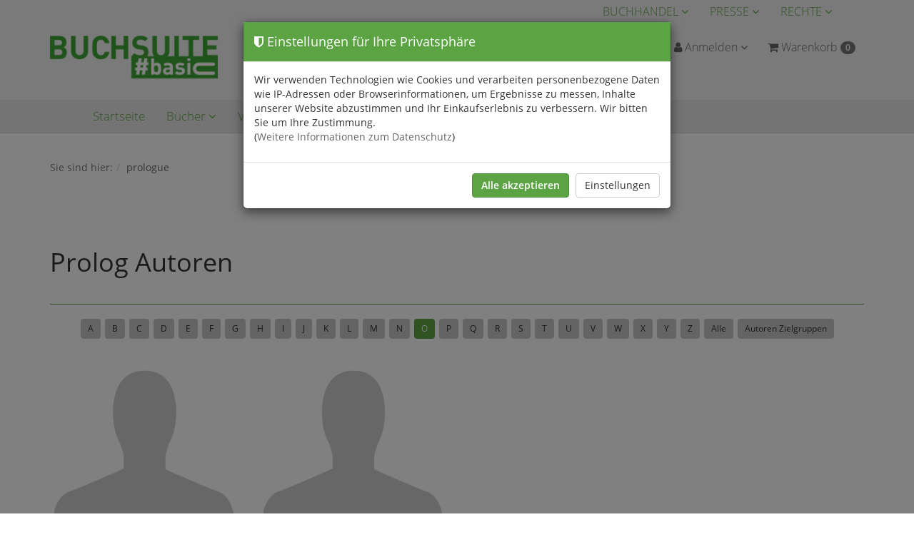

--- FILE ---
content_type: text/html; charset=UTF-8
request_url: https://demo6.buchsuite.de/index.php?lang=0&cl=AuthorDetailsController&oxrole=prologue&thechar=o&targetgroup=
body_size: 70694
content:
<!DOCTYPE html>
<html lang="de" >
    <head>
                        <meta http-equiv="X-UA-Compatible" content="IE=edge" /><meta name="viewport" id="Viewport" content="width=device-width, initial-scale=1, maximum-scale=1, minimum-scale=1, user-scalable=no" /><meta http-equiv="Content-Type" content="text/html; charset=UTF-8" /><title></title><meta name="ROBOTS" content="NOINDEX, FOLLOW" /><meta property="fb:app_id" content="1234" /><meta property="og:site_name" content="https://demo6.buchsuite.de/" /><meta property="og:title" content="" /><meta property="og:description" content=""><meta property="og:type" content="website"><meta property="og:url" content="https://demo6.buchsuite.de/index.php?cl=authordetailscontroller&amp;oxrole=prologue&amp;thechar=o" /><link rel="canonical" href="https://demo6.buchsuite.de/index.php?cl=authordetailscontroller&amp;oxrole=prologue&amp;thechar=o" /><link rel="alternate" hreflang="x-default" href="https://demo6.buchsuite.de/index.php?cl=authordetailscontroller&amp;oxrole=prologue&amp;thechar=o"/><link rel="alternate" hreflang="de" href="https://demo6.buchsuite.de/index.php?cl=authordetailscontroller&amp;oxrole=prologue&amp;thechar=o"/><link rel="alternate" hreflang="en" href="https://demo6.buchsuite.de/index.php?cl=authordetailscontroller&amp;oxrole=prologue&amp;thechar=o&amp;lang=1"/><!-- iOS Homescreen Icon (version < 4.2)--><link rel="apple-touch-icon-precomposed" media="screen and (resolution: 163dpi)" href="https://demo6.buchsuite.de/out/flowdevelop-green/img/favicons/favicon_512x512.png" /><!-- iOS Homescreen Icon --><link rel="apple-touch-icon-precomposed" href="https://demo6.buchsuite.de/out/flowdevelop-green/img/favicons/favicon_512x512.png" /><!-- iPad Homescreen Icon (version < 4.2) --><link rel="apple-touch-icon-precomposed" media="screen and (resolution: 132dpi)" href="https://demo6.buchsuite.de/out/flowdevelop-green/img/favicons/favicon_512x512.png" /><!-- iPad Homescreen Icon --><link rel="apple-touch-icon-precomposed" sizes="72x72" href="https://demo6.buchsuite.de/out/flowdevelop-green/img/favicons/favicon_512x512.png" /><!-- iPhone 4 Homescreen Icon (version < 4.2) --><link rel="apple-touch-icon-precomposed" media="screen and (resolution: 326dpi)" href="https://demo6.buchsuite.de/out/flowdevelop-green/img/favicons/favicon_512x512.png" /><!-- iPhone 4 Homescreen Icon --><link rel="apple-touch-icon-precomposed" sizes="114x114" href="https://demo6.buchsuite.de/out/flowdevelop-green/img/favicons/favicon_512x512.png" /><!-- new iPad Homescreen Icon and iOS Version > 4.2 --><link rel="apple-touch-icon-precomposed" sizes="144x144" href="https://demo6.buchsuite.de/out/flowdevelop-green/img/favicons/favicon_512x512.png" /><!-- Windows 8 --><!-- Kachel-Farbe --><meta name="msapplication-TileColor" content="#D83434" /><meta name="msapplication-TileImage" content="https://demo6.buchsuite.de/out/flowdevelop-green/img/favicons/favicon_512x512.png" /><!-- Fluid --><link rel="fluid-icon" href="https://demo6.buchsuite.de/out/flowdevelop-green/img/favicons/favicon_512x512.png" title="" /><!-- Shortcut Icons --><link rel="shortcut icon" href="https://demo6.buchsuite.de/out/flowdevelop-green/img/favicons/favicon.ico?rand=1" type="image/x-icon" /><link rel="icon" href="https://demo6.buchsuite.de/out/flowdevelop-green/img/favicons/favicon_16x16.png" sizes="16x16" /><link rel="icon" href="https://demo6.buchsuite.de/out/flowdevelop-green/img/favicons/favicon_32x32.png" sizes="32x32" /><link rel="icon" href="https://demo6.buchsuite.de/out/flowdevelop-green/img/favicons/favicon_48x48.png" sizes="48x48" /><link rel="icon" href="https://demo6.buchsuite.de/out/flowdevelop-green/img/favicons/favicon_64x64.png" sizes="64x64" /><link rel="icon" href="https://demo6.buchsuite.de/out/flowdevelop-green/img/favicons/favicon_128x128.png" sizes="128x128" />

                <link rel="stylesheet" type="text/css" href="https://demo6.buchsuite.de/modules/trw/trwcookieconsent/out/src/css/cookieconsent.min.css?1769019189" />
<link rel="stylesheet" type="text/css" href="https://demo6.buchsuite.de/out/flowdevelop-green/src/css/styles.min.css?1769019186" />


        
        <!-- HTML5 shim and Respond.js IE8 support of HTML5 elements and media queries -->
        <!--[if lt IE 9]>
        <script src="https://demo6.buchsuite.de/out/flowdevelop-green/src/js/libs/iecompatibility.min.js"></script>
        <![endif]-->
    </head>
  <!-- OXID eShop Community Edition, Version 6, Shopping Cart System (c) OXID eSales AG 2003 - 2026 - https://www.oxid-esales.com -->
    <body class="cl-authordetailscontroller static-header">

        
        <div class="fullwidth-container">
            <div class="main-row">
                                        
    
            <div id="cookieconsent-note" class="modal fade" tabindex="-1" role="dialog">
        <div class="modal-dialog" role="document">
            <div class="modal-content">
                <div class="modal-header bg-primary">
                    <h4 class="modal-title">
                                                    <i class="fa fa-shield" aria-hidden="true"></i>
                                                Einstellungen für Ihre Privatsphäre
                    </h4>
                </div>
                <form id="cookieconsent-form" action="https://demo6.buchsuite.de/index.php?" method="get">
                    <input type="hidden" name="actcontrol" value="authordetailscontroller" />

                    
<input type="hidden" name="lang" value="0" />
                    <input type="hidden" name="cl" value="CookieConsentDetailsController">
                    <input type="hidden" name="fnc" value="setCookiesToSession">
                                        <div class="modal-body">
                        <div id="cookieconsent-welcometext"><p>Wir verwenden Technologien wie Cookies und verarbeiten personenbezogene Daten wie IP-Adressen oder Browserinformationen, um Ergebnisse zu messen, Inhalte unserer Website abzustimmen und Ihr Einkaufserlebnis zu verbessern. Wir bitten Sie um Ihre Zustimmung.<br />
(<a href="https://demo6.buchsuite.de/Datenschutz/">Weitere Informationen zum Datenschutz</a>)</p></div>
                                                    <div class="panel-group row" id="cookieconsent-accordion" role="tablist" aria-multiselectable="true" style="display:none;">
                                                                                                                                                                                                                    <div class="panel panel-default">
                                            <div class="panel-heading" role="tab" id="heading1">
                                                <h4 class="panel-title">
                                                    <a role="button" data-toggle="collapse"
                                                        data-parent="#cookieconsent-accordion"
                                                        href="#collapse1"
                                                        aria-expanded="true"
                                                        aria-controls="collapse1">
                                                        Notwendig <i class="fa fa-caret-down pull-right"></i>
                                                    </a>
                                                </h4>
                                            </div>
                                            <div id="collapse1"
                                                class="panel-collapse collapse in show"
                                                role="tabpanel"
                                                aria-labelledby="heading1">
                                                <ul class="panel-body list list-unstyled">
                                                                                                            <li>
                                                            <label class="btn-block">
                                                                <input type="hidden"
                                                                    name="aAllowedCookies[oxidsession]"
                                                                    value="1">
                                                                <input class="cookieconsent-necessary"
                                                                    type="checkbox"
                                                                    name="aAllowedCookies[oxidsession]"
                                                                    value="1"
                                                                    checked                                                                    disabled="disabled">
                                                                <strong>Warenkorb Cookies</strong>
                                                            </label>
                                                        </li>
                                                                                                    </ul>
                                            </div>
                                        </div>
                                                                                                                                                                                                                                                                                                                                                                    <div class="panel panel-default">
                                            <div class="panel-heading" role="tab" id="heading3">
                                                <h4 class="panel-title">
                                                    <a role="button" data-toggle="collapse"
                                                        data-parent="#cookieconsent-accordion"
                                                        href="#collapse3"
                                                        aria-expanded="true"
                                                        aria-controls="collapse3">
                                                        Funktional <i class="fa fa-caret-down pull-right"></i>
                                                    </a>
                                                </h4>
                                            </div>
                                            <div id="collapse3"
                                                class="panel-collapse collapse"
                                                role="tabpanel"
                                                aria-labelledby="heading3">
                                                <ul class="panel-body list list-unstyled">
                                                                                                            <li>
                                                            <label class="btn-block">
                                                                <input type="hidden"
                                                                    name="aAllowedCookies[vimeo]"
                                                                    value="0">
                                                                <input class="cookieconsent-not-necessary"
                                                                    type="checkbox"
                                                                    name="aAllowedCookies[vimeo]"
                                                                    value="1"
                                                                                                                                        >
                                                                <strong>Vimeo</strong>
                                                            </label>
                                                        </li>
                                                                                                            <li>
                                                            <label class="btn-block">
                                                                <input type="hidden"
                                                                    name="aAllowedCookies[googlemaps]"
                                                                    value="0">
                                                                <input class="cookieconsent-not-necessary"
                                                                    type="checkbox"
                                                                    name="aAllowedCookies[googlemaps]"
                                                                    value="1"
                                                                                                                                        >
                                                                <strong>Google Maps</strong>
                                                            </label>
                                                        </li>
                                                                                                            <li>
                                                            <label class="btn-block">
                                                                <input type="hidden"
                                                                    name="aAllowedCookies[youtube]"
                                                                    value="0">
                                                                <input class="cookieconsent-not-necessary"
                                                                    type="checkbox"
                                                                    name="aAllowedCookies[youtube]"
                                                                    value="1"
                                                                                                                                        >
                                                                <strong>Youtube</strong>
                                                            </label>
                                                        </li>
                                                                                                    </ul>
                                            </div>
                                        </div>
                                                                                                                                                                                                                                            </div>
                                            </div>
                    <div class="modal-footer">
                        <button id="hide-cookieconsent-settings" type="button" class="btn btn-default btn-md" style="display:none">
                            Zurück
                        </button>
                        <button id="select-all" type="button" class="btn btn-primary btn-md">
                            <strong>Alle akzeptieren</strong>
                        </button>
                        <button id="select-only-necessary" type="button" class="btn btn-default btn-md" style="display:none">
                            Nur Notwendige auswählen
                        </button>
                        <button id="save-cookieconsent-selection" type="button" class="btn btn-default btn-md" style="display:none">
                            Speichern
                        </button>
                        <button id="adjust-cookieconsent-settings" type="button" class="btn btn-default btn-md">
                            Einstellungen
                        </button>
                    </div>
                </form>
            </div>
        </div>
    </div>
    <button class="bg-primary" id="cookieconsent-open-popup" aria-label="Einstellungen für Ihre Privatsphäre">
                    <i class="fa fa-2x fa-shield fa-inverse" aria-hidden="true"></i>
            </button>


                                <header id="business-header" class="hidden-xs">
            
                <nav id="b2bnav" class="navbar" role="navigation">
                    <div class="container">
                        
                        <ul class="nav navbar-nav pull-right">
                
                                                                                                                                                        <li class=" dropdown">
                    <a href="https://demo6.buchsuite.de/Buchhandel/">Buchhandel <i aria-hidden="true" class="hidden-xs fa fa-angle-down"></i></a>
                                            
            <ul class="dropdown-menu">
                                                <li class="">
                        <a href="https://demo6.buchsuite.de/Buchhandel/#booktrade1">Buchhandel Block 1</a>
                    </li>
                                                                <li class="">
                        <a href="https://demo6.buchsuite.de/Buchhandel/#booktrade2">Buchhandel Block 2</a>
                    </li>
                                                                <li class="">
                        <a href="https://demo6.buchsuite.de/Buchhandel/#booktrade3">Buchhandel Block 3</a>
                    </li>
                                                </ul>
                                        </li>
                    
                                                                                                                                                        <li class=" dropdown">
                    <a href="https://demo6.buchsuite.de/Presse/">Presse <i aria-hidden="true" class="hidden-xs fa fa-angle-down"></i></a>
                                            
            <ul class="dropdown-menu">
                                                <li class="">
                        <a href="https://demo6.buchsuite.de/Presse/#press1">Presse Block 1</a>
                    </li>
                                                                <li class="">
                        <a href="https://demo6.buchsuite.de/Presse/#press2">Presse Block 2</a>
                    </li>
                                                                <li class="">
                        <a href="https://demo6.buchsuite.de/Presse/#press3">Presse Block 3</a>
                    </li>
                                                </ul>
                                        </li>
                    
                                                                                                                                                        <li class=" dropdown">
                    <a href="https://demo6.buchsuite.de/Rechte/">Rechte <i aria-hidden="true" class="hidden-xs fa fa-angle-down"></i></a>
                                            
            <ul class="dropdown-menu">
                                                <li class="">
                        <a href="https://demo6.buchsuite.de/Rechte/#rights1">Rechte Block 1</a>
                    </li>
                                                                <li class="">
                        <a href="https://demo6.buchsuite.de/Rechte/#rights2">Rechte Block 2</a>
                    </li>
                                                                <li class="">
                        <a href="https://demo6.buchsuite.de/Rechte/#rights3">Rechte Block 3</a>
                    </li>
                                                </ul>
                                        </li>
                                        </ul>
                                </div>
                </nav>
            
        </header>
        <header id="header">

        <div class="container">

            <div class="header-box">

                <div class="row">
                    <div class="col-xs-5 col-sm-6 col-md-4 logo-col">
                        
                                                                                                                <a href="https://demo6.buchsuite.de/" title="Buchsuite Develop">
                                <img src="https://demo6.buchsuite.de/out/flowdevelop-green/img/logo_oxid.png" alt="Buchsuite Develop" style="height:auto;max-height:60px;">
                            </a>
                        
                    </div>
                    <div class="col-xs-7 col-sm-6 col-md-4 col-md-push-4 menus-col">
                        
                            <div class="menu-dropdowns pull-right">
                                
                                                                <div class="btn-group languages-menu">
        <button type="button" class="btn dropdown-toggle" data-toggle="dropdown">
                        
                <img src="https://demo6.buchsuite.de/out/flowdevelop-green/img/lang/de.png" alt=""/> <i class="fa fa-angle-down"></i>
            
        </button>
        <ul class="dropdown-menu dropdown-menu-right" role="menu">
            
                                                                                                                        <li class="active">
                        <a class="flag de" title="Deutsch" href="https://demo6.buchsuite.de/index.php?cl=authordetailscontroller&amp;oxrole=prologue&amp;thechar=o" hreflang="de">
                            <img src="https://demo6.buchsuite.de/out/flowdevelop-green/img/lang/de.png" alt=""/> Deutsch
                        </a>
                    </li>
                                                                            <li>
                        <a class="flag en" title="English" href="https://demo6.buchsuite.de/index.php?cl=authordetailscontroller&amp;oxrole=prologue&amp;thechar=o&amp;lang=1" hreflang="en">
                            <img src="https://demo6.buchsuite.de/out/flowdevelop-green/img/lang/en.png" alt=""/> English
                        </a>
                    </li>
                            
        </ul>
    </div>

                                
                                
                                                                
                                

                                    
                                                                                                                                                                <div class="btn-group service-menu showLogin">
    <button type="button" class="btn dropdown-toggle btn-account" data-toggle="dropdown" data-href="https://demo6.buchsuite.de/index.php?cl=account">
        
                                    <i class="fa fa-user" aria-hidden="true" title="Anmelden"></i>
            Anmelden
                        


            <i class="fa fa-angle-down hidden-xs" aria-hidden="true"></i>
        
    </button>
    <ul class="dropdown-menu dropdown-menu-right pull-right" role="menu">
        
            <li>
                <div class="row">
                    <div class="col-xs-12 col-sm-5 pull-right">
                        <div class="service-menu-box clearfix">
                            <div class="topPopList">
    
        <span class="lead">Konto</span>
        <div class="flyoutBox">
            <ul id="services" class="list-unstyled">
                
                    <li>
                        <a href="https://demo6.buchsuite.de/index.php?cl=account">Mein Konto</a>
                    </li>
                                        <li>
                        <a href="https://demo6.buchsuite.de/index.php?cl=account_noticelist"><span>Mein Merkzettel</span></a>
                                            </li>
                                                                                    <li>
                            <a href="https://demo6.buchsuite.de/de/my-downloads/"><span>Meine Downloads</span></a>
                        </li>
                                    
            </ul>
        </div>
    
</div>                                                    </div>
                    </div>
                                            <div class="col-xs-12 col-sm-7">
                            <div class="service-menu-box clearfix">
                                    <form class="form" id="login" name="login" action="https://demo6.buchsuite.de/index.php?" method="post">
        <div id="loginBox" class="loginBox" >
            
<input type="hidden" name="lang" value="0" />
            <input type="hidden" name="actcontrol" value="authordetailscontroller" />

            <input type="hidden" name="fnc" value="login_noredirect">
            <input type="hidden" name="cl" value="authordetailscontroller">
                        <input type="hidden" name="pgNr" value="0">
            <input type="hidden" name="CustomError" value="loginBoxErrors">
            
            <span class="lead">Anmelden</span>

            <div class="form-group">
                <input id="loginEmail" type="email" name="lgn_usr" value="" class="form-control" placeholder="E-Mail-Adresse">
            </div>

            <div class="form-group">
                <div class="input-group">
                    <input id="loginPasword" type="password" name="lgn_pwd" class="form-control" value="" placeholder="Passwort">
                    <span class="input-group-btn">
                        <a class="forgotPasswordOpener btn btn-default" href="https://demo6.buchsuite.de/index.php?cl=forgotpwd" title="Passwort vergessen?">?</a>
                    </span>
                </div>
            </div>

                            <div class="checkbox">
                    <label>
                        <input type="checkbox" class="checkbox" value="1" name="lgn_cook" id="remember"> Passwort merken
                    </label>
                </div>
            
            <button type="submit" class="btn btn-primary">Anmelden</button>

                            <a class="btn" id="registerLink" role="button" href="https://demo6.buchsuite.de/index.php?cl=register" title="Registrieren">Registrieren</a>
            
            

        </div>
    </form>
                            </div>
                        </div>
                                    </div>
            </li>
        
    </ul>
</div>
                                


                                    
                                                                                                                                                                <div class="btn-group minibasket-menu">
    <button type="button" class="btn dropdown-toggle" data-toggle="dropdown" data-href="https://demo6.buchsuite.de/index.php?cl=basket">
        
            <i class="fa fa-shopping-cart" aria-hidden="true" title="Warenkorb"></i>
            Warenkorb
            <span class="badge">0</span>
        
        </button>
        <ul class="dropdown-menu dropdown-menu-right pull-right" role="menu">
            
                <li>
                    <div class="row">
                        <div class="col-xs-12 pull-right">
                            <div class="minibasket-menu-box">
                                

            
            <div class="alert alert-info">Der Warenkorb ist leer.</div>
        
    
                            </div>
                        </div>
                    </div>
                </li>
            
        </ul>
    </div>
                                
                            </div>
                        
                    </div>
                    <div class="col-xs-12 col-sm-12 col-md-4 col-md-pull-4 search-col">
                            
            <form class="form search" role="form" action="https://demo6.buchsuite.de/index.php?" method="get" name="search">
            
<input type="hidden" name="lang" value="0" />
            <input type="hidden" name="cl" value="search">

            
                <div class="input-group">
                        <input class="bssearch form-control" type="text" id="searchParam" name="searchparam" autocomplete="off" value="" placeholder="Suche nach Titel, ISBN, Autor, Schlagwort" />
                    
                        <span class="input-group-btn">
                            <button type="submit" class="btn btn-primary" title="Suchen">
                                <i class="fa fa-search"></i>
                            </button>
                        </span>
                    
                </div>
            
        </form>
    
                    </div>
                </div>

            </div>
        </div>

        
            <nav id="mainnav" class="navbar navbar-default fullviewlayout" role="navigation">
            <div class="container">

                
                    <div class="navbar-header">
                        
                            <button type="button" class="navbar-toggle btn-primary" data-toggle="collapse" data-target=".navbar-ex1-collapse">
                                <span class="sr-only">Navigation umschalten</span>
                                <i class="fa fa-bars" aria-hidden="true"></i>
                            </button>
                            <span class="visible-xs-inline">Menü</span>
                        
                    </div>
                    <div class="collapse navbar-collapse navbar-ex1-collapse">
                        <ul id="navigation" class="nav navbar-nav">
                            
                                <li >
                                    <a href="https://demo6.buchsuite.de/">Startseite</a>
                                </li>

                                                                                                            
                                        <li class=" dropdown">
                                            <a href="https://demo6.buchsuite.de/Buecher/" class="dropdown-toggle" data-toggle="dropdown">
                                                Bücher <i class="fa fa-angle-down"></i>                                            </a>

                                                                                            <ul class="dropdown-menu">
                                                                                                                                                                        
                                                                                                                            <li >
                                                                    <a  href="https://demo6.buchsuite.de/Buecher/Kunstbuecher/">Kunstbücher</a>
                                                                </li>
                                                                                                                                                                                                                                                                                            
                                                                                                                            <li >
                                                                    <a  href="https://demo6.buchsuite.de/Buecher/Sachbuecher/">Sachbücher</a>
                                                                </li>
                                                                                                                                                                                                                                                                                            
                                                                                                                            <li >
                                                                    <a  href="https://demo6.buchsuite.de/Buecher/Belletristik/">Belletristik</a>
                                                                </li>
                                                                                                                                                                                                                                                                                            
                                                                                                                            <li >
                                                                    <a  href="https://demo6.buchsuite.de/Buecher/Kinderbuecher/">Kinderbücher</a>
                                                                </li>
                                                                                                                                                                                                                        </ul>
                                                                                    </li>
                                                                    
                                
                                                                                                                                                                    <li class=" dropdown">
                    <a href="https://demo6.buchsuite.de/Verlag/">
                        Verlag
                         <i aria-hidden="true" class="hidden-xs fa fa-angle-down"></i>                    </a>
                                            
            <ul class="dropdown-menu">
                                                <li class="">
                        <a href="https://demo6.buchsuite.de/Verlag/#publisher1">Verlag Block 1</a>
                    </li>
                                                                <li class="">
                        <a href="https://demo6.buchsuite.de/Verlag/#publisher2">Verlag Block 2</a>
                    </li>
                                                                <li class="">
                        <a href="https://demo6.buchsuite.de/Verlag/#publisher3">Verlag Block 3</a>
                    </li>
                                                        <li class="">
                    <a href="https://demo6.buchsuite.de/index.php?cl=contact">Kontakt</a>
                </li>
                    </ul>
                                        </li>
                    
        
        
                    
                                
                                    <li class="dropdown active">
            <a href="https://demo6.buchsuite.de/alle-autoren/">
                Autoren
                 <i aria-hidden="true" class="hidden-xs fa fa-angle-down"></i>            </a>
                                                            <ul class="dropdown-menu">
                                            <li >
                                                        <a href="https://demo6.buchsuite.de/illustratoren/">Illustratoren</a>
                        </li>
                                            <li >
                                                        <a href="https://demo6.buchsuite.de/autoren/">Autoren</a>
                        </li>
                                            <li >
                                                        <a href="https://demo6.buchsuite.de/uebersetzer/">Übersetzer</a>
                        </li>
                                            <li >
                                                        <a href="https://demo6.buchsuite.de/herausgeber/">Herausgeber</a>
                        </li>
                                            <li >
                                                        <a href="https://demo6.buchsuite.de/fotografienvon/">Fotografen</a>
                        </li>
                                            <li >
                                                        <a href="https://demo6.buchsuite.de/fotografen/">Fotografen (Autoren)</a>
                        </li>
                                            <li >
                                                        <a href="https://demo6.buchsuite.de/vorleser/">Sprecher</a>
                        </li>
                                            <li >
                                                        <a href="https://demo6.buchsuite.de/beitraeger/">Beiträger</a>
                        </li>
                                            <li >
                                                        <a href="https://demo6.buchsuite.de/nachwortautoren/">Epilog Autoren</a>
                        </li>
                                            <li class="active">
                                                        <a href="https://demo6.buchsuite.de/vorwortautoren/">Prolog Autoren</a>
                        </li>
                                            <li >
                                                        <a href="https://demo6.buchsuite.de/index.php?cl=AuthorDetailsController&amp;oxrole=serieseditor">Reihenherausgeber</a>
                        </li>
                                            <li >
                                                        <a href="https://demo6.buchsuite.de/index.php?cl=AuthorDetailsController&amp;oxrole=preface">Vorwort (Preface) Autoren</a>
                        </li>
                                            <li >
                                                        <a href="https://demo6.buchsuite.de/index.php?cl=AuthorDetailsController&amp;oxrole=foreword">Vorwort Autoren</a>
                        </li>
                                            <li >
                                                        <a href="https://demo6.buchsuite.de/index.php?cl=AuthorDetailsController&amp;oxrole=afterword">Nachwort Autoren</a>
                        </li>
                                            <li >
                                                        <a href="https://demo6.buchsuite.de/index.php?cl=AuthorDetailsController&amp;oxrole=selectorforanthology">(Aus-)wähler für eine Anthologie</a>
                        </li>
                                            <li >
                                                        <a href="https://demo6.buchsuite.de/index.php?cl=AuthorDetailsController&amp;oxrole=summary">Zusammenfassung Autoren</a>
                        </li>
                                            <li >
                                                        <a href="https://demo6.buchsuite.de/index.php?cl=AuthorDetailsController&amp;oxrole=supplement">Ergänzung Autoren</a>
                        </li>
                                            <li >
                                                        <a href="https://demo6.buchsuite.de/index.php?cl=AuthorDetailsController&amp;oxrole=introduction">Einführung Autoren</a>
                        </li>
                                            <li >
                                                        <a href="https://demo6.buchsuite.de/index.php?cl=AuthorDetailsController&amp;oxrole=appendix">Anhang Autoren</a>
                        </li>
                                                                <li class="">
                                                        <a href="https://demo6.buchsuite.de/index.php?cl=AuthorDetailsController&amp;targetgroup=all" title="Autoren Zielgruppen">Autoren Zielgruppen</a>
                        </li>
                                    </ul>
                    </li>
        
                                
                                                            
                                
                    <li class="">
            <a href="https://demo6.buchsuite.de/auszeichnungen/">
                Auszeichnungen
            </a>
        </li>
                                    
                        </ul>

                        <ul class="nav navbar-nav navbar-right fixed-header-actions">
                            
                                <li>
    <a href="https://demo6.buchsuite.de/index.php?cl=basket" rel="nofollow">
        <i class="fa fa-shopping-cart"></i>
            </a>
</li>                            
                            <li>
                                <a href="javascript:void(null)" class="search-toggle" rel="nofollow">
                                    <i class="fa fa-search" aria-hidden="true"></i>
                                </a>
                            </li>
                        </ul>

                        
                    </div>
                

            </div>
        </nav>
    
        

    </header>




    

    
            
            
            <div id="wrapper-breadcrumb">
                <div class="container">
                    
    <div class="row"><div class="col-xs-12"><ol id="breadcrumb" class="breadcrumb" itemscope itemtype="http://schema.org/BreadcrumbList"><li class="text-muted">Sie sind hier:</li><li itemprop="itemListElement" itemscope itemtype="http://schema.org/ListItem" class="active"><a href="https://demo6.buchsuite.de/index.php?cl=authordetailscontroller&amp;oxrole=prologue&amp;thechar=o" title="prologue" itemprop="item"><span itemprop="name">prologue</span></a><meta itemprop="position" content="1" /></li></ol></div></div>
                </div>
            </div>
        
    
    
    <div id="wrapper" class=" ">
        <div class="container">
            <div class="underdog">

                <div class="content-box">

                        

                    <div class="row">
                        
                        <div class="col-xs-12 ">

                            <div id="content">
                                
                                    
                                                                                                    
        
    
        
                
            <div class="page-header">
            <h1>Prolog Autoren</h1>
        </div>
        <div class="listRefine">
            
            <div class="refineParams row clear">
            <div class="col-xs-12 pagination-options clearfix">
                <ol class="pagination pagination-sm" id="itemsCharList">
                                                                                                                                                                            <li class=" ">
                                                            <a href="https://demo6.buchsuite.de/index.php?cl=AuthorDetailsController&amp;oxrole=prologue&amp;thechar=a&amp;targetgroup=">A</a>
                                                    </li>
                                                                    <li class=" ">
                                                            <a href="https://demo6.buchsuite.de/index.php?cl=AuthorDetailsController&amp;oxrole=prologue&amp;thechar=b&amp;targetgroup=">B</a>
                                                    </li>
                                                                    <li class=" ">
                                                            <a href="https://demo6.buchsuite.de/index.php?cl=AuthorDetailsController&amp;oxrole=prologue&amp;thechar=c&amp;targetgroup=">C</a>
                                                    </li>
                                                                    <li class=" ">
                                                            <a href="https://demo6.buchsuite.de/index.php?cl=AuthorDetailsController&amp;oxrole=prologue&amp;thechar=d&amp;targetgroup=">D</a>
                                                    </li>
                                                                    <li class=" ">
                                                            <a href="https://demo6.buchsuite.de/index.php?cl=AuthorDetailsController&amp;oxrole=prologue&amp;thechar=e&amp;targetgroup=">E</a>
                                                    </li>
                                                                    <li class=" ">
                                                            <a href="https://demo6.buchsuite.de/index.php?cl=AuthorDetailsController&amp;oxrole=prologue&amp;thechar=f&amp;targetgroup=">F</a>
                                                    </li>
                                                                    <li class=" ">
                                                            <a href="https://demo6.buchsuite.de/index.php?cl=AuthorDetailsController&amp;oxrole=prologue&amp;thechar=g&amp;targetgroup=">G</a>
                                                    </li>
                                                                    <li class=" ">
                                                            <a href="https://demo6.buchsuite.de/index.php?cl=AuthorDetailsController&amp;oxrole=prologue&amp;thechar=h&amp;targetgroup=">H</a>
                                                    </li>
                                                                    <li class=" ">
                                                            <a href="https://demo6.buchsuite.de/index.php?cl=AuthorDetailsController&amp;oxrole=prologue&amp;thechar=i&amp;targetgroup=">I</a>
                                                    </li>
                                                                    <li class=" ">
                                                            <a href="https://demo6.buchsuite.de/index.php?cl=AuthorDetailsController&amp;oxrole=prologue&amp;thechar=j&amp;targetgroup=">J</a>
                                                    </li>
                                                                    <li class=" ">
                                                            <a href="https://demo6.buchsuite.de/index.php?cl=AuthorDetailsController&amp;oxrole=prologue&amp;thechar=k&amp;targetgroup=">K</a>
                                                    </li>
                                                                    <li class=" ">
                                                            <a href="https://demo6.buchsuite.de/index.php?cl=AuthorDetailsController&amp;oxrole=prologue&amp;thechar=l&amp;targetgroup=">L</a>
                                                    </li>
                                                                    <li class=" ">
                                                            <a href="https://demo6.buchsuite.de/index.php?cl=AuthorDetailsController&amp;oxrole=prologue&amp;thechar=m&amp;targetgroup=">M</a>
                                                    </li>
                                                                    <li class=" ">
                                                            <a href="https://demo6.buchsuite.de/index.php?cl=AuthorDetailsController&amp;oxrole=prologue&amp;thechar=n&amp;targetgroup=">N</a>
                                                    </li>
                                                                                                                        <li class=" active">
                                                            <a href="https://demo6.buchsuite.de/index.php?cl=AuthorDetailsController&amp;oxrole=prologue&amp;thechar=o&amp;targetgroup=">O</a>
                                                    </li>
                                                                    <li class=" ">
                                                            <a href="https://demo6.buchsuite.de/index.php?cl=AuthorDetailsController&amp;oxrole=prologue&amp;thechar=p&amp;targetgroup=">P</a>
                                                    </li>
                                                                    <li class=" ">
                                                            <a href="https://demo6.buchsuite.de/index.php?cl=AuthorDetailsController&amp;oxrole=prologue&amp;thechar=q&amp;targetgroup=">Q</a>
                                                    </li>
                                                                    <li class=" ">
                                                            <a href="https://demo6.buchsuite.de/index.php?cl=AuthorDetailsController&amp;oxrole=prologue&amp;thechar=r&amp;targetgroup=">R</a>
                                                    </li>
                                                                    <li class=" ">
                                                            <a href="https://demo6.buchsuite.de/index.php?cl=AuthorDetailsController&amp;oxrole=prologue&amp;thechar=s&amp;targetgroup=">S</a>
                                                    </li>
                                                                    <li class=" ">
                                                            <a href="https://demo6.buchsuite.de/index.php?cl=AuthorDetailsController&amp;oxrole=prologue&amp;thechar=t&amp;targetgroup=">T</a>
                                                    </li>
                                                                    <li class=" ">
                                                            <a href="https://demo6.buchsuite.de/index.php?cl=AuthorDetailsController&amp;oxrole=prologue&amp;thechar=u&amp;targetgroup=">U</a>
                                                    </li>
                                                                    <li class=" ">
                                                            <a href="https://demo6.buchsuite.de/index.php?cl=AuthorDetailsController&amp;oxrole=prologue&amp;thechar=v&amp;targetgroup=">V</a>
                                                    </li>
                                                                    <li class=" ">
                                                            <a href="https://demo6.buchsuite.de/index.php?cl=AuthorDetailsController&amp;oxrole=prologue&amp;thechar=w&amp;targetgroup=">W</a>
                                                    </li>
                                                                    <li class="disabled ">
                                                            <span>X</span>
                                                    </li>
                                                                    <li class="disabled ">
                                                            <span>Y</span>
                                                    </li>
                                                                    <li class=" ">
                                                            <a href="https://demo6.buchsuite.de/index.php?cl=AuthorDetailsController&amp;oxrole=prologue&amp;thechar=z&amp;targetgroup=">Z</a>
                                                    </li>
                                        <li>
                        <a href="https://demo6.buchsuite.de/index.php?cl=AuthorDetailsController&oxrole=prologue">Alle</a>
                    </li>
                                            <li>
                            <a href="https://demo6.buchsuite.de/index.php?cl=AuthorDetailsController&amp;oxrole=prologue&amp;targetgroup=all">Autoren Zielgruppen</a>
                        </li>
                                    </ol>
            </div>
        </div>
            </div>

        <div class="boxwrapper" id="boxwrapper_authorlist">
                            
                                <div class="row authors-row">
                                    <div id="pos_d2c3cba1f3f1417c925af64eaf2b6fe7" class="col-md-3 col-sm-6 col-xs-12 authorlist-wrap-item">
                        <a href="https://demo6.buchsuite.de/Sara-Ohlsson.html">
                                                                                                                            <div class="authors-image">
                            <img src="https://demo6.buchsuite.de/out/flowdevelop-green/img/spinner.gif" data-src="https://demo6.buchsuite.de/out/flowdevelop-green/img/author_dummy.png" title="Sara Ohlsson" alt="Sara Ohlsson" />
                        </div>
                                                <h4 class="text-center">
                            Sara Ohlsson
                        </h4>
                    </a>
                    </div>
                                                            
                                    <div id="pos_264b06536a9075a21d600ad5157a38c7" class="col-md-3 col-sm-6 col-xs-12 authorlist-wrap-item">
                        <a href="https://demo6.buchsuite.de/Till-Ottlitz.html">
                                                                                                                            <div class="authors-image">
                            <img src="https://demo6.buchsuite.de/out/flowdevelop-green/img/spinner.gif" data-src="https://demo6.buchsuite.de/out/flowdevelop-green/img/author_dummy.png" title="Till Ottlitz" alt="Till Ottlitz" />
                        </div>
                                                <h4 class="text-center">
                            Till Ottlitz
                        </h4>
                    </a>
                    </div>
                                </div>
                                                    </div>
        <div class="refineParams row clear bottomParams">
    <div class="col-xs-12 pagination-options">
                                    
                        
                <div class="clearfix"></div>
    </div>
</div>


        
    

                                                                    
                            </div>

                        </div>

                                            </div>
                </div>
            </div>
        </div>
    </div>

    
    
            

    
    <footer id="footer">
        <div class="container">
            <div class="row">
                <div class="col-xs-12 col-md-8">
                    <div class="row">
                        <div class="footer-left-part">
                            
                                <section class="col-xs-12 col-sm-4 footer-box footer-box-service">
                                    <div class="h4 footer-box-title">Service</div>
                                    <div class="footer-box-content">
                                        
                                            <ul class="services list-unstyled">
        
            <li><a href="https://demo6.buchsuite.de/index.php?cl=contact">Kontakt</a></li>
                            <li><a href="https://demo6.buchsuite.de/Hilfe-Main/">Hilfe</a></li>
                                        <li><a href="https://demo6.buchsuite.de/index.php?cl=links">Links</a></li>
                                        <li><a href="https://demo6.buchsuite.de/index.php?cl=invite">Freunde einladen</a></li>
                                    
                <li>
                    <a href="https://demo6.buchsuite.de/index.php?cl=basket">
                        Warenkorb
                    </a>
                                    </li>
            
                        <li><a href="https://demo6.buchsuite.de/index.php?cl=account">Konto</a></li>
            <li>
                <a href="https://demo6.buchsuite.de/index.php?cl=account_noticelist">
                    Merkzettel
                </a>
                            </li>
                                        <li><a href="https://demo6.buchsuite.de/de/my-downloads/">Meine Downloads</a></li>
                    

<li class="list-inline-item">
    <a href="https://demo6.buchsuite.de/vertrag-widerrufen/" title="Widerruf eines Vertrags">
        Vertrag widerrufen
    </a>
</li>

    </ul>
                                            
                                        <ul class="list-unstyled hidden-xs">
                                                </ul>
                                            
                                    </div>
                                </section>
                            
                            
                                <section class="col-xs-12 col-sm-4 footer-box footer-box-information">
                                    <div class="h4 footer-box-title">Informationen</div>
                                    <div class="footer-box-content">
                                        
                                            <ul class="information list-unstyled">
                    <li>
                <a href="https://demo6.buchsuite.de/Impressum/">Impressum</a>
            </li>
                            <li>
                <a href="https://demo6.buchsuite.de/AGB/">AGB</a>
            </li>
                            <li>
                <a href="https://demo6.buchsuite.de/Datenschutz/">Datenschutz</a>
            </li>
                            <li>
                <a href="https://demo6.buchsuite.de/Zahlung-und-Lieferung/">Zahlung und Lieferung</a>
            </li>
                            <li>
                <a href="https://demo6.buchsuite.de/Widerrufsrecht/">Widerrufsrecht</a>
            </li>
                            <li>
                <a href="https://demo6.buchsuite.de/Wie-bestellen/">Wie bestellen?</a>
            </li>
                                    <li>
                <a href="https://demo6.buchsuite.de/newsletter/">Newsletter</a>
            </li>
            </ul>
                                            
                        <ul class="list-unstyled hidden-xs">
                                                                                                                            <li class=" ">
                    <a href="https://demo6.buchsuite.de/Verlag/">
                        Verlag
                                            </a>
                                    </li>
                    
                                                                                                                    <li class=" ">
                    <a href="https://demo6.buchsuite.de/Buchhandel/">Buchhandel</a>
                                    </li>
                    
                                                                                                                    <li class=" ">
                    <a href="https://demo6.buchsuite.de/Presse/">Presse</a>
                                    </li>
                    
                                                                                                                    <li class=" ">
                    <a href="https://demo6.buchsuite.de/Rechte/">Rechte</a>
                                    </li>
                                        </ul>
                                                    
                                    </div>
                                </section>
                            
                                                            
                                                                    

                                
                                    <section class="col-xs-12 col-sm-4 footer-box footer-box-categories">
                                        <div class="h4 footer-box-title">Kategorien</div>
                                        <div class="footer-box-content">
                                            
                                                <ul class="categories list-unstyled">
                                                                    <li><a href="https://demo6.buchsuite.de/Buecher/" >Bücher </a></li>
                                    </ul>
    

                                                
                        <ul class="list-unstyled hidden-xs">
                                <li class=" active">
            <a href="https://demo6.buchsuite.de/alle-autoren/">
                Autoren
                            </a>
                    </li>
                </ul>
                                                    
                        <ul class="list-unstyled hidden-xs">
                <li class="">
            <a href="https://demo6.buchsuite.de/auszeichnungen/">
                Auszeichnungen
            </a>
        </li>
                </ul>
                                                
                                        </div>
                                    </section>
                                
                                                    </div>
                    </div>
                </div>
                <div class="col-xs-12 col-md-4">
                    <div class="row">
                        <div class="footer-right-part">
                            <div class="col-xs-6 col-xs-offset-3 col-sm-12 col-sm-offset-0">
                                                                    <section class="footer-box footer-box-newsletter">
                                        <div class="h4 footer-box-title">Newsletter</div>
                                        <div class="footer-box-content">
                                            
                                                <p class="small">Die neuesten Produkte und die besten Angebote per E-Mail, damit Ihr nichts mehr verpasst.</p>
                                                
    <form class="form-inline" role="form" action="https://demo6.buchsuite.de/index.php?" method="post">
        
            <div class="hidden">
                
<input type="hidden" name="lang" value="0" />
                <input type="hidden" name="fnc" value="fill">
                <input type="hidden" name="cl" value="newsletter">
                            </div>

            
                <label class="sr-only" for="footer_newsletter_oxusername">Newsletter</label>
                <input class="form-control" type="email" name="editval[oxuser__oxusername]" id="footer_newsletter_oxusername" value="" placeholder="E-Mail">
                <button class="btn btn-primary" type="submit">Abonnieren</button>
            
        
    </form>                                            
                                        </div>
                                    </section>
                                                                

                            </div>
                        </div>
                    </div>
                </div>
            </div>

            <div class="spacer"></div>

                        
                                    <div class="social-links">
                        <div class="row">
                            <section class="col-xs-12">
                                <div class="text-center">
                                    
                                        <ul class="list-inline">
                                            
                                                                                                    <li>
                                                        <a target="_blank" href="https://www.buchsuite.de/">
                                                            <i class="fa fa-facebook" aria-hidden="true"></i> <span>Facebook</span>
                                                        </a>
                                                    </li>
                                                                                                                                                    <li>
                                                        <a target="_blank" href="https://www.buchsuite.de/">
                                                            <i class="fa fa-twitter" aria-hidden="true"></i> <span>Twitter</span>
                                                        </a>
                                                    </li>
                                                                                                                                                    <li>
                                                        <a target="_blank" href="https://www.buchsuite.de/">
                                                            <i class="fa fa-youtube-square" aria-hidden="true"></i> <span>YouTube</span>
                                                        </a>
                                                    </li>
                                                                                                                                                    <li>
                                                        <a target="_blank" href="https://www.buchsuite.de/">
                                                            <i class="fa fa-wordpress" aria-hidden="true"></i> <span>Blog</span>
                                                        </a>
                                                    </li>
                                                                                                                                                    <li>
                                                        <a target="_blank" href="https://www.buchsuite.de/">
                                                            <i class="fa fa-instagram" aria-hidden="true"></i> <span>Instagram</span>
                                                        </a>
                                                    </li>
                                                                                                                                                    <li>
                                                        <a target="_blank" href="https://www.buchsuite.de/">
                                                            <i class="fa fa-pinterest" aria-hidden="true"></i> <span>Pinterest</span>
                                                        </a>
                                                    </li>
                                                                                            
                                        </ul>
                                    
                                </div>
                            </section>
                        </div>
                    </div>
                            
                    </div>

                    
                
                                            <div id="incVatInfo">
                            * <span class="deliveryInfo">
                            inkl. MwSt.                                                            ,                                <a href="https://demo6.buchsuite.de/Zahlung-und-Lieferung/?plain=1" class="bootstrap-modal-trigger">Lorem Ipsum</a>
                                                        </span>
                        </div>
                                    
            
            </footer>

            <div class="legal">
            <div class="container">
                <div class="legal-box">
                    <div class="row">
                        <section class="col-sm-12">
                            
                                
                            
                        </section>
                    </div>
                </div>
            </div>
        </div>
    


    
    

    <i class="fa fa-4x fa-chevron-circle-up" id="jumptotop" aria-hidden="true"></i>

                            </div>
        </div>

        
                <div id="bootstrap-modal-dialog" class="modal modal-responsive fade" tabindex="-1" role="dialog" aria-labelledby="bootstrapModalLabel">
    <div class="modal-dialog modal-dialog-centered" role="document">
        <div class="modal-content">
            <div class="modal-header">
                <button type="button" class="close" data-dismiss="modal" aria-label="Schließen">
                    <span>&times;</span>
                </button>
                <h4 class="modal-title" id="myModalLabel">&nbsp;</h4>
            </div>
            <div class="modal-body text-center">
                <iframe id="bootstrap-modal-frame" src="" frameborder="0"></iframe>
            </div>
        </div>
    </div>
</div>        
        
            <script>
    var oFlow = oFlow || [];
    oFlow.i18n =
    {
        DD_FORM_VALIDATION_VALIDEMAIL:     'Bitte geben Sie eine gültige E-Mail-Adresse ein.',
        DD_FORM_VALIDATION_PASSWORDAGAIN:  'Die Passwörter stimmen nicht überein.',
        DD_FORM_VALIDATION_NUMBER:         'Bitte geben Sie eine Zahl ein.',
        DD_FORM_VALIDATION_INTEGER:        'Es sind keine Nachkommastellen erlaubt.',
        DD_FORM_VALIDATION_POSITIVENUMBER: 'Bitte geben Sie eine positive Zahl ein.',
        DD_FORM_VALIDATION_NEGATIVENUMBER: 'Bitte geben Sie eine negative Zahl ein.',
        DD_FORM_VALIDATION_REQUIRED:       'Bitte Wert angeben.',
        DD_FORM_VALIDATION_CHECKONE:       'Bitte wählen Sie mindestens eine Option.',
        BS_MAGNIFIC_POPUP_LOAD_IMAGE:      'Lade Bild',
        BS_MAGNIFIC_POPUP_IMAGE:           'Das Bild',
        BS_MAGNIFIC_POPUP_COULDNT_LOADED:  'konnte nicht geladen werden',
        MORE:                              'Mehr',
    };
</script>            
            
            
        

    


        
        <!--[if gte IE 9]><style type="text/css">.gradient {filter:none;}</style><![endif]-->
        <script type="text/javascript" src="https://demo6.buchsuite.de/out/flowdevelop-green/src/js/libs/jquery.min.js?1769019186"></script>
<script type="text/javascript" src="https://demo6.buchsuite.de/out/flowdevelop-green/src/js/libs/jquery-ui.min.js?1769019186"></script>
<script type="text/javascript" src="https://demo6.buchsuite.de/out/flowdevelop-green/src/js/scripts.min.js?1769019186"></script>
<script type="text/javascript" src="https://demo6.buchsuite.de/out/flowdevelop-green/src/js/libs/jquery.cookie.min.js?1769019186"></script>
<script type="text/javascript" src="https://demo6.buchsuite.de/modules/trw/trwcookieconsent/out/src/js/cookieconsent.min.js?1769019189"></script>

                    


<script type="text/javascript">var sBaseUrl = 'https://demo6.buchsuite.de/index.php?';var sActCl = 'authordetailscontroller';</script>

    

    


    


        
        
    </body>
</html>